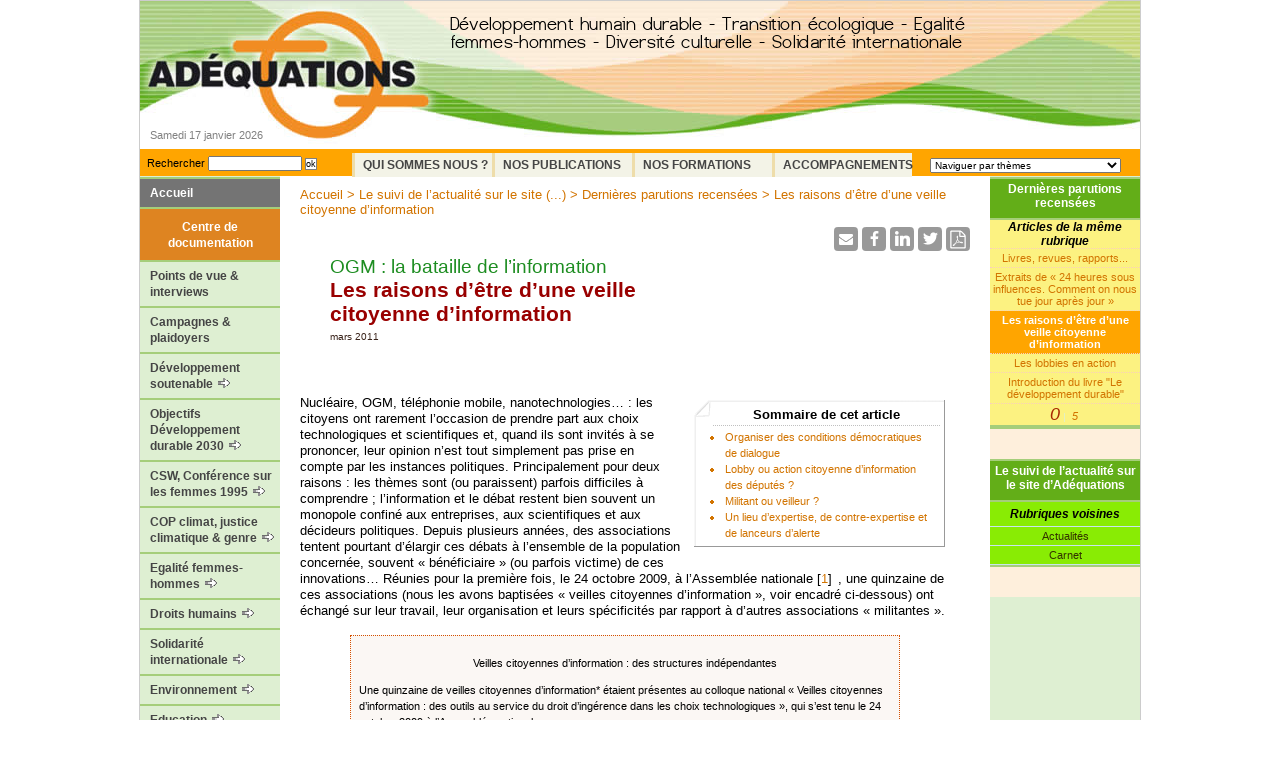

--- FILE ---
content_type: text/html; charset=utf-8
request_url: http://www.adequations.org/spip.php?article1552
body_size: 22680
content:
<!DOCTYPE html PUBLIC "-//W3C//DTD XHTML 1.0 Strict//EN" 
"http://www.w3.org/TR/xhtml1/DTD/xhtml1-strict.dtd">
<html xmlns="http://www.w3.org/1999/xhtml" lang="fr">
<head>
	<title>Les raisons d'être d'une veille citoyenne d'information - Site de l'Association Adéquations</title>
	<meta http-equiv="Content-Type" content="text/html; charset=utf-8" />
<meta name="Description" content="<p>Développement humain durable - Transition écologique - Egalité femmes-hommes - Diversité culturelle - Solidarité internationale</p>" />
<meta name="Keywords" content="Education / enfance / jeunes ,Agriculture élevage pêche ruralité ,Démographie migrations ,Culture interculturalité création ,Droits démocratie gouvernance ,Agir ,Développement coopération ONG ,Economie / commerce / équitable ,Genre / égalité femmes hommes ,Ethique / Psychologie / Paix ,Social Travail Pauvreté Solidarité ,Médecine / santé / alimentation ,Villes / urbanisme / aménagement ,Société civile / actions citoyennes ,Bio / agro / biodiversité / OGM ,Eau mers fleuves océans ,Forêts déforestation ,Energies transports ,Recherche  industries NTIC ,Désertification érosion ,Collectivités décentralisation ,Pollutions ,Huiles et gaz de schiste ,Obsolescence programmée ,Nanoparticules / Nanotechnologies ,Changement climatique / COP21 " />
<link rel="alternate" type="application/rss+xml" title="Syndiquer tout le site" href="spip.php?page=backend" />
<link rel="shortcut icon" href="squelettes/favicon.ico" type="image/x-icon" />
<link rel='stylesheet' href='local/cache-css/3b8904c72bce00b01565b887e8bed105.css?1768441269' type='text/css' />
<!--[if lte IE 7]>
<link rel="stylesheet" href="squelettes/ie.css" type="text/css" media="screen" />
<![endif]-->


<script type="text/javascript">/* <![CDATA[ */
var box_settings = {tt_img:true,sel_g:"#documents_portfolio a[type=\'image/jpeg\'],#documents_portfolio a[type=\'image/png\'],#documents_portfolio a[type=\'image/gif\']",sel_c:".mediabox",trans:"elastic",speed:"200",ssSpeed:"2500",maxW:"90%",maxH:"90%",minW:"400px",minH:"",opa:"0.9",str_ssStart:"Diaporama",str_ssStop:"Arrêter",str_cur:"{current}/{total}",str_prev:"Précédent",str_next:"Suivant",str_close:"Fermer",splash_url:""};
var box_settings_splash_width = "600px";
var box_settings_splash_height = "90%";
var box_settings_iframe = true;
/* ]]> */</script>
<!-- insert_head_css -->



<script type='text/javascript' src='local/cache-js/70dcd6be4768c9fbed23447a9616ca01.js?1768441269'></script>














<!-- insert_head -->
	
	




<!-- Debut CS -->

<!-- Fin CS -->


<!-- Debut CS -->

<!-- Fin CS --></head>

<body>
	<div id="conteneur">
		<a name="top"></a>
		<div id="entete">
			<div class="retour"><a href="http://www.adequations.org" title="Site de l&#039;Association Ad&#233;quations"><img src="squelettes/images/accueil.gif" alt="Site de l&#8217;Association Adéquations" width="297" height="108" /></a></div>
			<div class="descriptif_haut"><img src='local/cache-texte/4aaedaa2f39737b140a69dea392c4936.png?1701614093' width='515' height='41' style='width:515px;height:41px;' alt='D&#233;veloppement humain durable - Transition &#233;cologique - Egalit&#233; femmes-hommes - Diversit&#233; culturelle - Solidarit&#233; internationale' /></div>
			<br class="nettoyeur" />
			<div class="date_jour">Samedi 17 janvier 2026</div>								
		</div>
		<div id="menu-hor">
			<div class="form-recherche"><div class="formulaire_spip formulaire_recherche" id="formulaire_recherche">
<form action="spip.php?page=recherche" method="get"><div>
	<input name="page" value="recherche" type="hidden"
/>
	
	<label for="recherche">Rechercher</label>
	<input type="text" class="formrecherche" size="10" name="recherche" id="recherche" accesskey="4" /><input type="submit" class="okrecherche" value="ok" title="Rechercher" />
</div></form>
</div>
</div>
			<div class="mot-cle-recherche"><form name="mots_cles">
				<select name="mots" size="1" class="deroul" onchange="if (options[selectedIndex].value) { location = options[selectedIndex].value; }">
					<option selected value="&nbsp;">Naviguer par th&egrave;mes</option>
					
					<option value=""></option>
					<option value=""><span style='text-transform: uppercase;'>TYPE D&#8217;INFOS</span></option>
					<option value="spip.php?mot79">&#8226;&nbsp;Tout sur ADEQUATIONS</option>						
					<option value="spip.php?mot103">&#8226;&nbsp;Actualités développement durable</option>						
					<option value="spip.php?mot33">&#8226;&nbsp;Bonnes pratiques</option>						
					<option value="spip.php?mot98">&#8226;&nbsp;Brundtland Notre avenir à tous</option>						
					<option value="spip.php?mot56">&#8226;&nbsp;Campagnes plaidoyers</option>						
					<option value="spip.php?mot160">&#8226;&nbsp;Evénements &amp; webinaires</option>						
					<option value="spip.php?mot57">&#8226;&nbsp;Galeries</option>						
					<option value="spip.php?mot62">&#8226;&nbsp;Livres, essais, manuels</option>						
					<option value="spip.php?mot64">&#8226;&nbsp;Notes explicatives / pédagogiques</option>						
					<option value="spip.php?mot32">&#8226;&nbsp;Points de vue opinions interviews</option>						
					<option value="spip.php?mot101">&#8226;&nbsp;Réglementer le lobbying</option>						
					<option value="spip.php?mot58">&#8226;&nbsp;Ressources documents liens</option>						
					<option value="spip.php?mot59">&#8226;&nbsp;Textes et déclarations officiels</option>						
					
					
					
					
					
					
					
					
					
					
					
					
					
					<option value=""></option>
					<option value=""><span style='text-transform: uppercase;'>THEMES</span></option>
					<option value="spip.php?mot60">&#8226;&nbsp;Agir</option>						
					<option value="spip.php?mot66">&#8226;&nbsp;Agriculture élevage pêche ruralité</option>						
					<option value="spip.php?mot69">&#8226;&nbsp;Bio / agro / biodiversité / OGM</option>						
					<option value="spip.php?mot158">&#8226;&nbsp;Changement climatique / COP21</option>						
					<option value="spip.php?mot78">&#8226;&nbsp;Collectivités décentralisation</option>						
					<option value="spip.php?mot48">&#8226;&nbsp;Culture interculturalité création</option>						
					<option value="spip.php?mot61">&#8226;&nbsp;Démographie migrations</option>						
					<option value="spip.php?mot77">&#8226;&nbsp;Désertification érosion</option>						
					<option value="spip.php?mot49">&#8226;&nbsp;Développement coopération ONG</option>						
					<option value="spip.php?mot50">&#8226;&nbsp;Droits démocratie gouvernance</option>						
					<option value="spip.php?mot71">&#8226;&nbsp;Eau mers fleuves océans</option>						
					<option value="spip.php?mot51">&#8226;&nbsp;Economie / commerce / équitable</option>						
					<option value="spip.php?mot38">&#8226;&nbsp;Education / enfance / jeunes</option>						
					<option value="spip.php?mot73">&#8226;&nbsp;Energies transports</option>						
					<option value="spip.php?mot54">&#8226;&nbsp;Ethique / Psychologie / Paix</option>						
					<option value="spip.php?mot72">&#8226;&nbsp;Forêts déforestation</option>						
					<option value="spip.php?mot53">&#8226;&nbsp;Genre / égalité femmes hommes</option>						
					<option value="spip.php?mot131">&#8226;&nbsp;Huiles et gaz de schiste</option>						
					<option value="spip.php?mot70">&#8226;&nbsp;Médecine / santé / alimentation</option>						
					<option value="spip.php?mot157">&#8226;&nbsp;Nanoparticules / Nanotechnologies</option>						
					<option value="spip.php?mot154">&#8226;&nbsp;Obsolescence programmée</option>						
					<option value="spip.php?mot92">&#8226;&nbsp;Pollutions</option>						
					<option value="spip.php?mot75">&#8226;&nbsp;Recherche  industries NTIC</option>						
					<option value="spip.php?mot55">&#8226;&nbsp;Social Travail Pauvreté Solidarité</option>						
					<option value="spip.php?mot68">&#8226;&nbsp;Société civile / actions citoyennes</option>						
					<option value="spip.php?mot67">&#8226;&nbsp;Villes / urbanisme / aménagement</option>						
					
					
					
					
					
					
					
					
					
					
					
					
					
					
					
					
					
					
					
					
					
					
					
					
					
					
					<option value=""></option>
					<option value=""><span style='text-transform: uppercase;'>ZONES GEOGRAPHIQUES</span></option>
					<option value="spip.php?mot95">&#8226;&nbsp;Europe géographique et UE</option>						
					<option value="spip.php?mot96">&#8226;&nbsp;France</option>						
					<option value="spip.php?mot93">&#8226;&nbsp;Sud / Tiers Monde</option>						
					<option value="spip.php?mot84">&#8226;&nbsp;Afrique nord</option>						
					<option value="spip.php?mot85">&#8226;&nbsp;Afrique sub saharienne</option>						
					<option value="spip.php?mot86">&#8226;&nbsp;Moyen et Proche orient</option>						
					<option value="spip.php?mot90">&#8226;&nbsp;Asie</option>						
					<option value="spip.php?mot97">&#8226;&nbsp;Chine et Inde</option>						
					<option value="spip.php?mot87">&#8226;&nbsp;Amérique du Nord</option>						
					<option value="spip.php?mot88">&#8226;&nbsp;Amérique du Sud</option>						
					<option value="spip.php?mot89">&#8226;&nbsp;Australie</option>						
					
					
					
					
					
					
					
					
					
					
					
				</select>
			</form></div>
			<div class="menu">
				<div id='nav-hor'>
					<ul class="nav">
							<li><a href="spip.php?rubrique1" class="intitule">Qui sommes nous ?</a>
								
							</li><li><a href="spip.php?rubrique13" class="intitule">Nos Publications</a>
								<ul>
									<li><a href="spip.php?rubrique14">Toutes les publications et outils pédagogiques d’Adéquations 2005-2022 </a></li>
									<li><a href="spip.php?rubrique434">Expositions pédagogiques &nbsp;<img src="squelettes/images/left_empty.gif" border=0></a><ul>
									<li><a href="spip.php?rubrique435">Expo L’égalité femmes-hommes dans le travail </a></li>
									<li><a href="spip.php?rubrique439">Expo L’égalité filles-garçons, c’est bon pour les droits de l’enfant. Et le&nbsp;(...) </a></li>
									<li><a href="spip.php?rubrique440">Expo Des albums de jeunesse pour construire l’égalité </a></li>
									<li><a href="spip.php?rubrique441">Expo Transition écologique : enjeux et atouts de l’égalité femmes-hommes </a></li>
									
								</ul></li>
									<li><a href="spip.php?rubrique409">Education non sexiste &nbsp;<img src="squelettes/images/left_empty.gif" border=0></a><ul>
									<li><a href="spip.php?rubrique397">Guide pour la mise en œuvre de la Convention internationale des droits de&nbsp;(...) </a></li>
									<li><a href="spip.php?rubrique437">Documentaire "Des crèches pour l’égalité" </a></li>
									<li><a href="spip.php?rubrique438">Exposition "Des albums de jeunesse pour construire l’égalité" </a></li>
									<li><a href="spip.php?rubrique400">Livret "Littérature de jeunesse non sexiste" </a></li>
									<li><a href="spip.php?rubrique436">L’exposition « L’égalité filles-garçons, c’est bon pour les droits de l’enfant.&nbsp;(...) </a></li>
									<li><a href="spip.php?rubrique399">Boîte à outils « 20 albums de jeunesse pour une éducation non sexiste&nbsp;(...) </a></li>
									
								</ul></li>
									<li><a href="spip.php?rubrique410">Egalité professionnelle &nbsp;<img src="squelettes/images/left_empty.gif" border=0></a><ul>
									<li><a href="spip.php?rubrique411">Brochure Intégrer l’égalité entre les femmes et les hommes dans les pratiques&nbsp;(...) </a></li>
									<li><a href="spip.php?rubrique412">Brochure et mallette pédagogiques Genre, territoires, emploi </a></li>
									
								</ul></li>
									<li><a href="spip.php?rubrique406">Genre &amp; égalité &nbsp;<img src="squelettes/images/left_empty.gif" border=0></a><ul>
									<li><a href="spip.php?rubrique32">Dépliant "Intégrez le genre" </a></li>
									<li><a href="spip.php?rubrique407">Brochure "Genre et développement" </a></li>
									<li><a href="spip.php?rubrique408">Référentiel pour les formatrices et formateurs en Genre et développement </a></li>
									<li><a href="spip.php?rubrique398">Brochure Intégrer l’égalité entre les femmes et les hommes dans les pratiques&nbsp;(...) </a></li>
									<li><a href="spip.php?rubrique401">Brochure et mallette pédagogiques Genre, territoires, emploi </a></li>
									
								</ul></li>
									<li><a href="spip.php?rubrique403">Solidarité internationale &nbsp;<img src="squelettes/images/left_empty.gif" border=0></a><ul>
									<li><a href="spip.php?rubrique404">Mémento de critères du DD appliqués à la coopération internationale </a></li>
									<li><a href="spip.php?rubrique405">Livre "Développement durable et solidarité internationale" </a></li>
									<li><a href="spip.php?rubrique33">Brochure "genre et développement" </a></li>
									<li><a href="spip.php?rubrique396">Référentiel pour les formatrices et formateurs en Genre et développement </a></li>
									
								</ul></li>
									<li><a href="spip.php?rubrique402">Développement durable &nbsp;<img src="squelettes/images/left_empty.gif" border=0></a><ul>
									<li><a href="spip.php?rubrique20">Guide pratique "Intégrez le DD dans votre organisation !" </a></li>
									<li><a href="spip.php?rubrique22">Fiche pratique "Adoptons des comportements durables" </a></li>
									<li><a href="spip.php?rubrique26">Mémento de critères du DD appliqués à la coopération internationale </a></li>
									<li><a href="spip.php?rubrique27">Livre "Développement durable et solidarité internationale" </a></li>
									<li><a href="spip.php?rubrique34">Le "Rapport Brundtland" </a></li>
									
								</ul></li>
									
								</ul>
							</li><li><a href="spip.php?rubrique4" class="intitule">Nos formations</a>
								<ul>
									<li><a href="spip.php?rubrique5">Consulter le catalogue des formations 2022-2023 </a></li>
									
								</ul>
							</li><li><a href="spip.php?rubrique6" class="intitule">Accompagnements</a>
								<ul>
									<li><a href="spip.php?rubrique38">Présentation </a></li>
									<li><a href="spip.php?rubrique91">Elaboration de documents </a></li>
									<li><a href="spip.php?rubrique94">Appui à projets et événements </a></li>
									<li><a href="spip.php?rubrique284">Journalisme &amp; conseil en communication </a></li>
									<li><a href="spip.php?rubrique92">Maquettes/graphisme </a></li>
									<li><a href="spip.php?rubrique245">Diagnostic énergétique </a></li>
									<li><a href="spip.php?rubrique97">Conférences et débats </a></li>
									<li><a href="spip.php?rubrique98">Formations </a></li>
									
								</ul>
							</li>
					</ul>
				</div></div><!-- fin menu horizontal deroulant -->		
		</div>
		<div id="gauche">
			<div id="nav-ver">
	
	<ul class="nav">
		<li><a href="http://www.adequations.org" alt='Retour au sommaire' title='Retour au sommaire' class="btn-accueil">Accueil</a></li>
		<li class="centre-doc">Centre de documentation</li>
		
			<li class="menugauche54">
				<a class='lien' href="spip.php?rubrique54">Points de vue &amp; interviews </a>
				
			</li>
		
			<li class="menugauche143">
				<a class='lien' href="spip.php?rubrique143">Campagnes &amp; plaidoyers</a>
				
			</li>
		
			<li class="menugauche3">
				<a class='lien' href="spip.php?rubrique3">Développement soutenable&nbsp;<img src="squelettes/images/left_empty.gif" border=0></a>
				
				<ul>
					
						<li>
							<a href="spip.php?rubrique338">Pour un monde durable</a>
							
						</li>
					
						<li>
							<a href="spip.php?rubrique150">Introduction au développement soutenable</a>
							
						</li>
					
						<li>
							<a href="spip.php?rubrique151">Notions du développement soutenable</a>
							
						</li>
					
						<li>
							<a href="spip.php?rubrique104">Textes historiques</a>
							
						</li>
					
						<li>
							<a href="spip.php?rubrique103">Schémas du développement durable</a>
							
						</li>
					
						<li>
							<a href="spip.php?rubrique146">Politiques de transition écologique en France&nbsp;<img src="squelettes/images/left_empty.gif" border=0></a>
							
				<ul>
					
						<li>
							<a href="spip.php?rubrique428">Mise en oeuvre des Objectifs de développement durable (ODD)</a>
							
						</li>
					
						<li>
							<a href="spip.php?rubrique380">Stratégie nationale de transition écologique vers un développement durable</a>
							
						</li>
					
						<li>
							<a href="spip.php?rubrique424">Stratégie nationale de lutte contre la déforestation</a>
							
						</li>
					
						<li>
							<a href="spip.php?rubrique116">Chronique d&#8217;Adéquations sur la transition écologique</a>
							
						</li>
					
						<li>
							<a href="spip.php?rubrique112">Les conférences environnementales&nbsp;<img src="squelettes/images/left_empty.gif" border=0></a>
							
				<ul>
					
						<li>
							<a href="spip.php?rubrique417">Quatrième conférence environnementale</a>
							
						</li>
					
						<li>
							<a href="spip.php?rubrique383">Troisième Conférence environnementale</a>
							
						</li>
					
						<li>
							<a href="spip.php?rubrique341">Seconde conférence environnementale, 20 et 21 septembre 2013</a>
							
						</li>
					
						<li>
							<a href="spip.php?rubrique120">Le processus de la Conférence environnementale</a>
							
						</li>
					
						<li>
							<a href="spip.php?rubrique298">Transition écologique&nbsp;: lettres de cadrage 2013 par ministère</a>
							
						</li>
					
				</ul>
				
						</li>
					
						<li>
							<a href="spip.php?rubrique373">Archives Le Grenelle de l&#8217;environnement&nbsp;<img src="squelettes/images/left_empty.gif" border=0></a>
							
				<ul>
					
						<li>
							<a href="spip.php?rubrique336">Les documents essentiels du Grenelle</a>
							
						</li>
					
						<li>
							<a href="spip.php?rubrique295">La "Chronique du Grenelle" mensuelle d&#8217;Adéquations</a>
							
						</li>
					
						<li>
							<a href="spip.php?rubrique231">Archives du Grenelle&nbsp;<img src="squelettes/images/left_empty.gif" border=0></a>
							
				<ul>
					
						<li>
							<a href="spip.php?rubrique212">Grenelle de l&#8217;insertion</a>
							
						</li>
					
						<li>
							<a href="spip.php?rubrique222">Grenelle des ondes, santé environnementale et téléphonie mobile</a>
							
						</li>
					
						<li>
							<a href="spip.php?rubrique294">Vote de la loi Grenelle 1 à l&#8217;Assemblée, juin 2009&nbsp;: réactions et positions d&#8217;acteurs</a>
							
						</li>
					
						<li>
							<a href="spip.php?rubrique296">Grenelle, étapes et documents 2007 - 2008</a>
							
						</li>
					
						<li>
							<a href="spip.php?rubrique330">Autres achives</a>
							
						</li>
					
				</ul>
				
						</li>
					
						<li>
							<a href="spip.php?rubrique309">Le "Contre Grenelle"</a>
							
						</li>
					
				</ul>
				
						</li>
					
				</ul>
				
						</li>
					
						<li>
							<a href="spip.php?rubrique79">Diversités culturelles</a>
							
						</li>
					
						<li>
							<a href="spip.php?rubrique192">Acteurs du DD&nbsp;<img src="squelettes/images/left_empty.gif" border=0></a>
							
				<ul>
					
						<li>
							<a href="spip.php?rubrique195">Introduction</a>
							
						</li>
					
						<li>
							<a href="spip.php?rubrique193">Nations unies</a>
							
						</li>
					
						<li>
							<a href="spip.php?rubrique194">Union européenne</a>
							
						</li>
					
						<li>
							<a href="spip.php?rubrique197">France</a>
							
						</li>
					
						<li>
							<a href="spip.php?rubrique198">Collectivités territoriales</a>
							
						</li>
					
						<li>
							<a href="spip.php?rubrique199">Associations, ONG</a>
							
						</li>
					
						<li>
							<a href="spip.php?rubrique200">Salarié-es &amp; syndicats</a>
							
						</li>
					
						<li>
							<a href="spip.php?rubrique201">Entreprises &amp; industries</a>
							
						</li>
					
						<li>
							<a href="spip.php?rubrique202">Communautés scientifiques</a>
							
						</li>
					
						<li>
							<a href="spip.php?rubrique203">Enfants &amp; jeunes</a>
							
						</li>
					
						<li>
							<a href="spip.php?rubrique204">Femmes</a>
							
						</li>
					
						<li>
							<a href="spip.php?rubrique205">Paysan-nes</a>
							
						</li>
					
						<li>
							<a href="spip.php?rubrique206">Peuples autochtones</a>
							
						</li>
					
				</ul>
				
						</li>
					
						<li>
							<a href="spip.php?rubrique83">Bonnes pratiques</a>
							
						</li>
					
						<li>
							<a href="spip.php?rubrique84">Propositions pour le DD</a>
							
						</li>
					
						<li>
							<a href="spip.php?rubrique16">Nos publications</a>
							
						</li>
					
						<li>
							<a href="spip.php?rubrique86">Ressources documentaires</a>
							
						</li>
					
				</ul>
				
			</li>
		
			<li class="menugauche122">
				<a class='lien' href="spip.php?rubrique122">Objectifs Développement durable 2030&nbsp;<img src="squelettes/images/left_empty.gif" border=0></a>
				
				<ul>
					
						<li>
							<a href="spip.php?rubrique117">Objectifs de développement durable 2030 (ODD)</a>
							
						</li>
					
						<li>
							<a href="spip.php?rubrique378">L&#8217;égalité femmes-hommes dans les ODD&nbsp;<img src="squelettes/images/left_empty.gif" border=0></a>
							
				<ul>
					
						<li>
							<a href="spip.php?rubrique367">Contexte, positions internationales des femmes</a>
							
						</li>
					
						<li>
							<a href="spip.php?rubrique113">Groupe Majeur Femmes (Women&#8217;s Major Group)</a>
							
						</li>
					
						<li>
							<a href="spip.php?rubrique452">Archives. Groupe genre &amp; développement soutenable</a>
							
						</li>
					
				</ul>
				
						</li>
					
						<li>
							<a href="spip.php?rubrique21">Conférence Rio + 20, 2012&nbsp;<img src="squelettes/images/left_empty.gif" border=0></a>
							
				<ul>
					
						<li>
							<a href="spip.php?rubrique107">Le processus Rio + 20</a>
							
						</li>
					
						<li>
							<a href="spip.php?rubrique289">Rio + 20&nbsp;: mobilisations sociétés civiles</a>
							
						</li>
					
				</ul>
				
						</li>
					
				</ul>
				
			</li>
		
			<li class="menugauche429">
				<a class='lien' href="spip.php?rubrique429">CSW, Conférence sur les femmes 1995&nbsp;<img src="squelettes/images/left_empty.gif" border=0></a>
				
				<ul>
					
						<li>
							<a href="spip.php?rubrique430">Commission sur le statut des femmes, Conférences ONU</a>
							
						</li>
					
						<li>
							<a href="spip.php?rubrique433">Forum Génération Egalité</a>
							
						</li>
					
						<li>
							<a href="spip.php?rubrique250">12 objectifs adoptés en 1995</a>
							
						</li>
					
				</ul>
				
			</li>
		
			<li class="menugauche459">
				<a class='lien' href="spip.php?rubrique459">COP climat, justice climatique &amp; genre&nbsp;<img src="squelettes/images/left_empty.gif" border=0></a>
				
				<ul>
					
						<li>
							<a href="spip.php?rubrique384">Conférences &amp; plaidoyers climat, biodiversité</a>
							
						</li>
					
						<li>
							<a href="spip.php?rubrique460">Documentation genre climat environnement</a>
							
						</li>
					
				</ul>
				
			</li>
		
			<li class="menugauche220">
				<a class='lien' href="spip.php?rubrique220">Egalité femmes-hommes&nbsp;<img src="squelettes/images/left_empty.gif" border=0></a>
				
				<ul>
					
						<li>
							<a href="spip.php?rubrique313">Projets et réalisations d&#8217;Adéquations en matière de genre et d&#8217;égalité</a>
							
						</li>
					
						<li>
							<a href="spip.php?rubrique177">Egalité et enjeux de genre</a>
							
						</li>
					
						<li>
							<a href="spip.php?rubrique240">Politiques d&#8217;égalité en France</a>
							
						</li>
					
						<li>
							<a href="spip.php?rubrique274">Egalité professionnelle</a>
							
						</li>
					
						<li>
							<a href="spip.php?rubrique369">Femmes, genre et développement durable</a>
							
						</li>
					
						<li>
							<a href="spip.php?rubrique354">Genre &amp; Droits économiques sociaux et culturels&nbsp;<img src="squelettes/images/left_empty.gif" border=0></a>
							
				<ul>
					
						<li>
							<a href="spip.php?rubrique393">Rapport de la plateforme française pour les DESC, 2015. Extrait concernant la situation des femmes</a>
							
						</li>
					
						<li>
							<a href="spip.php?rubrique355">Textes officiels, conventions internationales</a>
							
						</li>
					
						<li>
							<a href="spip.php?rubrique356">Analyses, actrices et acteurs, outils de plaidoyer</a>
							
						</li>
					
				</ul>
				
						</li>
					
						<li>
							<a href="spip.php?rubrique312">Genre, économie, développement</a>
							
						</li>
					
						<li>
							<a href="spip.php?rubrique368">Budgétisation <br> sensible au genre&nbsp;<img src="squelettes/images/left_empty.gif" border=0></a>
							
				<ul>
					
						<li>
							<a href="spip.php?rubrique135">Introduction à la budgétisation sensible au genre</a>
							
						</li>
					
						<li>
							<a href="spip.php?rubrique370">La budgétisation sensible au genre en France</a>
							
						</li>
					
						<li>
							<a href="spip.php?rubrique137">Outils pratiques et études sur la budgétisation sensible au genre</a>
							
						</li>
					
						<li>
							<a href="spip.php?rubrique237">Budgétisation sensible au genre et coopération au développement</a>
							
						</li>
					
				</ul>
				
						</li>
					
						<li>
							<a href="spip.php?rubrique283">Violences contre les femmes</a>
							
						</li>
					
						<li>
							<a href="spip.php?rubrique275">Femmes, paix et sécurité</a>
							
						</li>
					
						<li>
							<a href="spip.php?rubrique249">CEDEF</a>
							
						</li>
					
						<li>
							<a href="spip.php?rubrique377">Conférence du Caire, 1994</a>
							
						</li>
					
						<li>
							<a href="spip.php?rubrique285">Textes européens</a>
							
						</li>
					
						<li>
							<a href="spip.php?rubrique179">Agir pour l&#8217;égalité et le genre</a>
							
						</li>
					
				</ul>
				
			</li>
		
			<li class="menugauche77">
				<a class='lien' href="spip.php?rubrique77">Droits humains&nbsp;<img src="squelettes/images/left_empty.gif" border=0></a>
				
				<ul>
					
						<li>
							<a href="spip.php?rubrique165">Actualités droits humains</a>
							
						</li>
					
						<li>
							<a href="spip.php?rubrique278">Déclaration universelle des droits de l&#8217;Homme</a>
							
						</li>
					
						<li>
							<a href="spip.php?rubrique166">Droits civils et politiques</a>
							
						</li>
					
						<li>
							<a href="spip.php?rubrique255">Droits économiques sociaux et culturels (DESC)&nbsp;<img src="squelettes/images/left_empty.gif" border=0></a>
							
				<ul>
					
						<li>
							<a href="spip.php?rubrique342">Introduction aux DESC, textes fondamentaux et textes liés</a>
							
						</li>
					
						<li>
							<a href="spip.php?rubrique299">La Plate-forme française pour les DESC, points de vues et actions</a>
							
						</li>
					
				</ul>
				
						</li>
					
						<li>
							<a href="spip.php?rubrique425">Déclaration des Nations unies sur les Défenseurs des droits humains, 1999</a>
							
						</li>
					
						<li>
							<a href="spip.php?rubrique376">Conférence mondiale sur les droits humains 1993</a>
							
						</li>
					
						<li>
							<a href="spip.php?rubrique442">Reconnaissance des droits environnementaux</a>
							
						</li>
					
						<li>
							<a href="spip.php?rubrique279">Charte européenne des droits fondamentaux</a>
							
						</li>
					
						<li>
							<a href="spip.php?rubrique171">Santé</a>
							
						</li>
					
						<li>
							<a href="spip.php?rubrique168">Paix &amp; conflits</a>
							
						</li>
					
				</ul>
				
			</li>
		
			<li class="menugauche292">
				<a class='lien' href="spip.php?rubrique292">Solidarité internationale&nbsp;<img src="squelettes/images/left_empty.gif" border=0></a>
				
				<ul>
					
						<li>
							<a href="spip.php?rubrique321">Actualités solidarité internationale</a>
							
						</li>
					
						<li>
							<a href="spip.php?rubrique169">Pauvreté, inégalités</a>
							
						</li>
					
						<li>
							<a href="spip.php?rubrique293">Coopération au développement</a>
							
						</li>
					
						<li>
							<a href="spip.php?rubrique228">Archives / OMD entre 2000 et 2015</a>
							
						</li>
					
				</ul>
				
			</li>
		
			<li class="menugauche76">
				<a class='lien' href="spip.php?rubrique76">Environnement&nbsp;<img src="squelettes/images/left_empty.gif" border=0></a>
				
				<ul>
					
						<li>
							<a href="spip.php?rubrique256">Actualités environnement</a>
							
						</li>
					
						<li>
							<a href="spip.php?rubrique158">Changement climatique</a>
							
						</li>
					
						<li>
							<a href="spip.php?rubrique159">Forêts &amp; déforestation</a>
							
						</li>
					
						<li>
							<a href="spip.php?rubrique160">Ecosystèmes Biodiversité</a>
							
						</li>
					
						<li>
							<a href="spip.php?rubrique161">Désertification</a>
							
						</li>
					
						<li>
							<a href="spip.php?rubrique162">Eau</a>
							
						</li>
					
						<li>
							<a href="spip.php?rubrique163">Energie</a>
							
						</li>
					
						<li>
							<a href="spip.php?rubrique372">La question nucléaire</a>
							
						</li>
					
						<li>
							<a href="spip.php?rubrique164">Océans &amp; littoraux</a>
							
						</li>
					
				</ul>
				
			</li>
		
			<li class="menugauche75">
				<a class='lien' href="spip.php?rubrique75">Education&nbsp;<img src="squelettes/images/left_empty.gif" border=0></a>
				
				<ul>
					
						<li>
							<a href="spip.php?rubrique152">Textes introductifs</a>
							
						</li>
					
						<li>
							<a href="spip.php?rubrique365">Education non sexiste</a>
							
						</li>
					
						<li>
							<a href="spip.php?rubrique153">Education à l&#8217;environnement et au développement durable</a>
							
						</li>
					
						<li>
							<a href="spip.php?rubrique154">Education à la solidarité internationale</a>
							
						</li>
					
						<li>
							<a href="spip.php?rubrique156">Education à la paix et à la non-violence</a>
							
						</li>
					
						<li>
							<a href="spip.php?rubrique170">Droit à l&#8217;éducation</a>
							
						</li>
					
						<li>
							<a href="spip.php?rubrique276">Education aux droits humains</a>
							
						</li>
					
				</ul>
				
			</li>
		
			<li class="menugauche81">
				<a class='lien' href="spip.php?rubrique81">Agricultures &amp; alimentations&nbsp;<img src="squelettes/images/left_empty.gif" border=0></a>
				
				<ul>
					
						<li>
							<a href="spip.php?rubrique320">Actualités agricultures &amp; alimentations</a>
							
						</li>
					
						<li>
							<a href="spip.php?rubrique182">Textes introductifs</a>
							
						</li>
					
						<li>
							<a href="spip.php?rubrique183">Agriculture durable</a>
							
						</li>
					
						<li>
							<a href="spip.php?rubrique184">Alimentation durable</a>
							
						</li>
					
						<li>
							<a href="spip.php?rubrique260">La Politique agricole commune</a>
							
						</li>
					
						<li>
							<a href="spip.php?rubrique259">Initiatives pour l&#8217;agriculture et l&#8217;alimentation durables</a>
							
						</li>
					
						<li>
							<a href="spip.php?rubrique229">Collectif français contre l&#8217;irradiation des aliments</a>
							
						</li>
					
				</ul>
				
			</li>
		
			<li class="menugauche82">
				<a class='lien' href="spip.php?rubrique82">Villes, migrations,  Populations&nbsp;<img src="squelettes/images/left_empty.gif" border=0></a>
				
				<ul>
					
						<li>
							<a href="spip.php?rubrique323">Actualités villes, migrations, démographie</a>
							
						</li>
					
						<li>
							<a href="spip.php?rubrique273">Questions urbaines</a>
							
						</li>
					
						<li>
							<a href="spip.php?rubrique238">Démographie</a>
							
						</li>
					
						<li>
							<a href="spip.php?rubrique25">Migrations</a>
							
						</li>
					
				</ul>
				
			</li>
		
			<li class="menugauche78">
				<a class='lien' href="spip.php?rubrique78">Economie&nbsp;<img src="squelettes/images/left_empty.gif" border=0></a>
				
				<ul>
					
						<li>
							<a href="spip.php?rubrique175">Actualités économie</a>
							
						</li>
					
						<li>
							<a href="spip.php?rubrique173">Production - consommation</a>
							
						</li>
					
						<li>
							<a href="spip.php?rubrique172">Economie durable</a>
							
						</li>
					
						<li>
							<a href="spip.php?rubrique174">Commerce équitable</a>
							
						</li>
					
						<li>
							<a href="spip.php?rubrique61">Economie sociale et solidaire</a>
							
						</li>
					
						<li>
							<a href="spip.php?rubrique346">Responsabilité sociale des entreprises (RSE)</a>
							
						</li>
					
				</ul>
				
			</li>
		
			<li class="menugauche63">
				<a class='lien' href="spip.php?rubrique63">Droit au travail</a>
				
			</li>
		
			<li class="menugauche232">
				<a class='lien' href="spip.php?rubrique232">Mouvements sociaux, FSM&nbsp;<img src="squelettes/images/left_empty.gif" border=0></a>
				
				<ul>
					
						<li>
							<a href="spip.php?rubrique389">FSM&nbsp;: événements, principes, déclarations</a>
							
						</li>
					
						<li>
							<a href="spip.php?rubrique388">Forum social mondial et féminismes</a>
							
						</li>
					
				</ul>
				
			</li>
		
			<li class="menugauche456">
				<a class='lien' href="spip.php?rubrique456">Droits de la nature et des animaux</a>
				
			</li>
		
			<li class="menugauche333">
				<a class='lien' href="spip.php?rubrique333">Décroissance&nbsp;<img src="squelettes/images/left_empty.gif" border=0></a>
				
				<ul>
					
						<li>
							<a href="spip.php?rubrique85">Décroissance, introduction</a>
							
						</li>
					
						<li>
							<a href="spip.php?rubrique244">Réguler la publicité&nbsp;?</a>
							
						</li>
					
				</ul>
				
			</li>
		
	</ul>
	</B_smenuspipir>
</div>
<br class="nettoyeur" />

<div class="intranet"><h1>Intranet</h1>
<div class='formulaire_spip formulaire_login'>
	
	
	

	

	 
	<form id='formulaire_login' method='post' action='/spip.php?article1552'>
	
	<div><input name="id_article" value="1552" type="hidden"
/><input name="page" value="article" type="hidden"
/><input name='formulaire_action' type='hidden'
		value='login' /><input name='formulaire_action_args' type='hidden'
		value='OYOK6X+LKyfJDISzFTiANBIO2selbM/vxZjJP4AMryDhWIxmcMMXqGyvieUdRYoprtsGq3TavYTQNgBJPCcXSxX7llO2sWLEqbdCAStyp9WVDIJHGtHdhi38+EA9Nw==' /><input name='formulaire_action_sign' type='hidden'
		value='' /></div>
	<fieldset>
		<legend>Identifiants personnels</legend>
		<div class="editer-groupe">
			<div class="editer editer_login obligatoire">
				<label for="var_login">Login ou adresse email :</label><input type='text' class='text ' name='var_login' id='var_login' value="" size='40' autocapitalize="off" autocorrect="off" />
			</div>
			<div class="editer editer_password obligatoire">
				<label for="password">Mot de passe :</label><input type='password' class='text password' name='password' id='password' value="" size='40' autocapitalize="off" autocorrect="off" />
				<p class='details'><a href="spip.php?page=spip_pass&amp;lang=fr" id='spip_pass'>mot de passe oublié ?</a></p>
			</div>
			 
			<div class="editer editer_session"><div class='choix'>
				<input type="checkbox" class="checkbox" name="session_remember" id="session_remember" value="oui"  onchange="jQuery(this).addClass('modifie');" />
				<label class='nofx' for="session_remember">Rester identifié quelques jours</label>
			</div></div>
		</div>
	</fieldset>
	<p class="boutons"><input type="submit" class="submit" value="Valider" /></p>
	</form>
	
	
	
</div>
<script type="text/javascript" src="prive/javascript/md5.js"></script><script type="text/javascript" src="prive/javascript/login-sha-min.js"></script><script type="text/javascript">/*<![CDATA[*/var login_info={'alea_actuel':'1745df6e654b1fb66d95977f.5ef0a816','alea_futur':'8b8d5e79aa56ef13f68ee323.e7580870','login':'','page_auteur': 'spip.php?page=informer_auteur','informe_auteur_en_cours':false,'attente_informe':0,'compat_md5':true};jQuery(function(){
	jQuery('#password').after("<em id='pass_securise'><img src='prive/themes/spip/images/cadenas-16.png' width='16' height='16' alt='Login s&#233;curis&#233;' title='Login s&#233;curis&#233;' \/><\/em>");
	affiche_login_secure();
	jQuery('#var_login').change(actualise_auteur);
	jQuery('form#formulaire_login').submit(login_submit);
});/*]]>*/</script></div>		</div>
		<div id="droite">			
			<div class="coldr-article">
				
					
					<div class="coldr-mmrub">
						
						<a href="spip.php?rubrique264" class="coldr-rub-titre" title="Derni&#232;res parutions recens&#233;es">Dernières parutions recensées</a>
						<span class="explication articles-meme-rubrique">Articles de la même rubrique</span>
						
							<a href="spip.php?article737" class="coldr-rub-article " title="Livres, revues, rapports...">Livres, revues, rapports...</a>
						
							<a href="spip.php?article2025" class="coldr-rub-article " title="Extraits de &#171; 24 heures sous influences. Comment on nous tue jour apr&#232;s jour &#187;">Extraits de &#171;&nbsp;24 heures sous influences. Comment on nous tue jour après jour&nbsp;&#187;</a>
						
							<a href="spip.php?article1552" class="coldr-rub-article on" title="Les raisons d&#039;&#234;tre d&#039;une veille citoyenne d&#039;information">Les raisons d&#8217;être d&#8217;une veille citoyenne d&#8217;information</a>
						
							<a href="spip.php?article1277" class="coldr-rub-article " title="Les lobbies en action">Les lobbies en action</a>
						
							<a href="spip.php?article1510" class="coldr-rub-article " title="Introduction du livre &#034;Le d&#233;veloppement durable&#034;">Introduction du livre "Le développement durable"</a>
						
						<div class="coldr-pagination"><span
	class="pages"><strong class='on'>0</strong><span
		class='sep'> | </span
		><a href='spip.php?article1552&amp;debut_mmrub=5#pagination_mmrub' class='lien_pagination' rel='nofollow'>5</a></span></div>
						
					</div>
					
									

				
					
					<div class="coldr-rubvoisines">
						<a href="spip.php?rubrique262" class="coldr-rub-titre" title="Le suivi de l&#039;actualit&#233; sur le site d&#039;Ad&#233;quations">Le suivi de l&#8217;actualité sur le site d&#8217;Adéquations</a>
						<span class="explication">Rubriques voisines</span>
						
							<a href="spip.php?rubrique327" class="coldr-ssrub-titre" title="Actualit&#233;s">Actualités</a>
						
							<a href="spip.php?rubrique263" class="coldr-ssrub-titre" title="Carnet">Carnet</a>
						
					</div>
					
				
			</div>
		</div>
		  
		<div id="centre">
			<div id="contenu">
				<table cellpadding="0" cellspacing="0" border="0"><tr><td><p class="ariane"><a href="http://www.adequations.org/">Accueil</a> &gt; <a href="spip.php?rubrique262">Le suivi de l’actualité sur le site&nbsp;(...)</a> &gt; <a href="spip.php?rubrique264">Dernières parutions recensées</a> &gt; Les raisons d’être d’une veille citoyenne d’information</p></td></tr></table>
				<div class="contenu-bouton-controle">
					<div class="boutonstextepdf"><a title="Enregistrer au format PDF" href="spip.php?page=spipdf&amp;spipdf=spipdf_article&amp;id_article=1552&amp;nom_fichier=article_1552"><img src='squelettes/images/pdf.png' alt='' width='24' height='24' /></a></div>
					<div id="contenu-controle"><div class="lesboutons"></div>
						<table cellpadding="0" cellspacing="0" border="0" width="100%"><tr><br />
							<td width="30" valign="top"></td>
                            <td valign="top"><div class="cartouche">
							<div class="cartouche-titraille">
								<!-- debut_surligneconditionnel -->
								<p class="surtitre">OGM&nbsp;: la bataille de l&#8217;information</p>
								<h1 class="titre">Les raisons d&#8217;être d&#8217;une veille citoyenne d&#8217;information</h1>
								
								<p><small>mars 2011</small></p>
								<!-- finde_surligneconditionnel-->
								
							</div></td>
                            <td align="center" width="250" valign="top"></td>
						</tr></table><br class="nettoyeur-right" />
												
						<!-- debut_surligneconditionnel -->
						<div class="texte"><div class="cs_sommaire cs_sommaire_avec_fond" id="outil_sommaire">
	<div class="cs_sommaire_inner">
		<div class="cs_sommaire_titre_avec_fond">&nbsp; Sommaire de cet article &nbsp;</div>
		<div class="cs_sommaire_corps">
		<ul>
			
<li><a title="Organiser des conditions d&#233;mocratiques de dialogue" href="/spip.php?article1552#outil_sommaire_0">Organiser des conditions démocratiques de dialogue</a></li>
<li><a title="Lobby ou action citoyenne d&#039;information des d&#233;put&#233;s ?" href="/spip.php?article1552#outil_sommaire_1">Lobby ou action citoyenne d’information des députés&nbsp;?</a></li>
<li><a title="Militant ou veilleur ?" href="/spip.php?article1552#outil_sommaire_2">Militant ou veilleur&nbsp;?</a></li>
<li><a title="Un lieu d&#039;expertise, de contre-expertise et de lanceurs d&#039;alerte" href="/spip.php?article1552#outil_sommaire_3">Un lieu d’expertise, de contre-expertise et de lanceurs d’alerte</a></li>
		</ul>
		</div>
	</div>
</div><p>Nucléaire, OGM, téléphonie mobile, nanotechnologies…&nbsp;: les
citoyens ont rarement l’occasion de prendre part aux choix technologiques
et scientifiques et, quand ils sont invités à se prononcer,
leur opinion n’est tout simplement pas prise en compte par les
instances politiques. Principalement pour deux raisons&nbsp;: les thèmes
sont (ou paraissent) parfois difficiles à comprendre&nbsp;; l’information
et le débat restent bien souvent un monopole confiné aux entreprises,
aux scientifiques et aux décideurs politiques. Depuis plusieurs
années, des associations tentent pourtant d’élargir ces débats à
l’ensemble de la population concernée, souvent &#171;&nbsp;bénéficiaire&nbsp;&#187;
(ou parfois victime) de ces innovations… Réunies pour la première
fois, le 24 octobre 2009, à l’Assemblée nationale<span class="spip_note_ref">&nbsp;[<a href='#nb1' class='spip_note' rel='appendix' title='Colloque « Veilles citoyennes d’information : des outils au service du droit&nbsp;(...)' id='nh1'>1</a>]</span>, une quinzaine
de ces associations (nous les avons baptisées &#171;&nbsp;veilles
citoyennes d’information&nbsp;&#187;, voir encadré ci-dessous) ont échangé
sur leur travail, leur organisation et leurs spécificités par rapport
à d’autres associations &#171;&nbsp;militantes&nbsp;&#187;.</p>
<div class="texteencadre-spip spip"> <div class="spip spip-block-center" style="text-align:center;">Veilles citoyennes d’information&nbsp;: des structures indépendantes</div>
<p>Une quinzaine de veilles citoyennes d’information* étaient présentes
au colloque national &#171;&nbsp;Veilles citoyennes d’information&nbsp;: des
outils au service du droit d’ingérence dans les choix technologiques&nbsp;&#187;,
qui s’est tenu le 24 octobre 2009 à l’Assemblée nationale.<br class='manualbr' />Leur objectif&nbsp;: démocratiser les choix scientifiques et techniques en
informant, en alertant, en mobilisant. Elles sont toutes sous statut
associatif loi 1901 (sauf une, atypique, constituée uniquement via un
site web géré par une seule personne bénévole). Créées pour les trois
quarts d’entre elles dans les dix dernières années (50% ont moins
de cinq ans), quatre arborent fièrement dans leur sigle le &#171;&nbsp;double
i&nbsp;&#187;, pour &#171;&nbsp;informations indépendantes&nbsp;&#187;, l’une des caractéristiques
d’une veille citoyenne d’information (c’est la Criirad qui, dès 1986,
a adopté cette portion d’acronyme). Elles ont entre zéro et quatorze
salariés (mais la moitié d’entre elles en ont moins de trois), pour
des budgets annuels variant de zéro (bénévolat total) à un million
d’euros (la moitié a cependant un budget inférieur à 100000 euros).
Les fonds proviennent soit uniquement des membres, soit d’un mix
entre les adhésions, les ventes, les fondations et les fonds publics
(nationaux ou des collectivités territoriales), dont parfois, mais rarement,
l’Union européenne.<br class='manualbr' />* <i>On trouvera une brève présentation de ces structures en troisième partie</i>.</p>
</div>
<p>Cette partie tente de dresser les contours d’une veille citoyenne
d’information et d’en détailler les principales étapes de création
afin de pouvoir en esquisser une définition dans la troisième partie.
Pas plus que dans les autres parties du livre, il ne s’agit de recettes
à appliquer&nbsp;: ce sont plutôt des témoignages dont on pourra utilement
s’inspirer pour monter d’autres veilles thématiques.</p>
<h3 class="spip" id="outil_sommaire_0"><a title="Sommaire de cet article" href="/spip.php?article1552#outil_sommaire" class="sommaire_ancre">&nbsp;</a>Organiser des conditions démocratiques de dialogue</h3>
<p>On a vu que la genèse d’Inf’OGM repose à la fois sur une prise
de conscience d’un potentiel danger environnemental et sanitaire
des plantes transgéniques et sur le constat de l’existence de la mainmise des entreprises agrochimiques et semencières sur
l’agriculture et le vivant, d’où un manque criant d’information et
de participation de la population. Plus généralement, le fil rouge
des thématiques suivies par les veilles d’information est souvent
la santé, prise au sens large (santé des hommes et santé de l’environnement,
qui sont intimement liées), mais aussi, pour toutes
ces veilles, une &#171;&nbsp;certaine conception de la société et de la démocratie
&nbsp;&#187;. Elles diffusent donc des informations qui cherchent souvent
à sortir du cadre classique (les &#171;&nbsp;paradigmes dominants&nbsp;&#187;)
pour aller vers un autre modèle de société, plus convivial, plus
humain, dans lequel chacun peut exprimer son opinion avant que
les décisions technico-scientifiques ne soient prises. Il est clair
qu’une veille citoyenne d’information n’est jamais neutre, elle
vise à préparer les acteurs au débat en construisant une information
pluraliste, argumentée, qui éclaire la controverse et les stratégies
de ces acteurs.</p>
<p>Mais informer consiste aussi à souligner que, parfois, certaines
&#171;&nbsp;technologies&nbsp;&#187; mises sur le marché ne sont tout simplement pas
évaluables, soit par manque d’outils, soit de façon conceptuelle.
Tenter par exemple de démontrer la qualité des aliments biologiques
ou issus de l’agriculture biodynamique en se reposant seulement
sur les outils classiques des analyses biochimiques est souvent voué
à l’échec<span class="spip_note_ref">&nbsp;[<a href='#nb2' class='spip_note' rel='appendix' title='Sur ce sujet de la qualité globale des aliments, on pourra se référer aux&nbsp;(...)' id='nh2'>2</a>]</span>. De même que démontrer que l’introduction d’un gène
dans une plante n’altère pas à terme l’intégrité de cette plante ni
des organismes avec lesquels elle est en interaction, ou encore de
l’écosystème qui l’abrite, n’est pas une entreprise évidente, à supposer
qu’elle soit réalisable…</p>
<p>Informer, mais aussi débattre, entre autres, avec les scientifiques.
Au moment même de la création d’Inf’OGM, certains
de ses protagonistes répondaient à une lettre ouverte des scientifiques dans le quotidien <i>Libération</i> du 25 juin 1999<span class="spip_note_ref">&nbsp;[<a href='#nb3' class='spip_note' rel='appendix' title='Entre juin et septembre 1999, quatre tribunes sur les OGM ont été publiées&nbsp;(...)' id='nh3'>3</a>]</span>. Un
&#171;&nbsp;dialogue informel&nbsp;&#187; s’est alors mis en place entre la liste électronique
de discussion &#171;&nbsp;Transgénèse&nbsp;&#187; des chercheurs (Inra, Cirad,
CNRS…) et la liste du collectif Internet des citoyens<span class="spip_note_ref">&nbsp;[<a href='#nb4' class='spip_note' rel='appendix' title='Voir également en partie I « La participation à des débats, physiques ou par&nbsp;(...)' id='nh4'>4</a>]</span>. Inf’OGM
écrivait alors, dans le &#171;&nbsp;Point de vue&nbsp;&#187; du n&#176;&nbsp;5 de son journal&nbsp;:</p>
<p>Dure gageure&nbsp;! Dans les deux &#171;&nbsp;camps&nbsp;&#187;, en effet, des voix se sont élevées
pour critiquer ces échanges. En caricaturant, pour certains
chercheurs, les citoyens sont au mieux des naïfs, obscurantistes et
irrationnels, au pire des conspirateurs au service d’autres intérêts&nbsp;;
pour certains citoyens, les chercheurs sont au mieux grisés et aveuglés
par leurs jouets, au pire, manipulés ou au service des multinationales.
Dans ces conditions, pourquoi tant insister sur ce dialogue&nbsp;?
J’y vois pour ma part trois raisons&nbsp;: tout d’abord, une information
mutuelle, d’un côté sur le sujet des recherches, de l’autre sur les raisons
des positions critiques des citoyens&nbsp;; ensuite, l’espoir de rallier
certains chercheurs au principe de précaution et à la demande d’un
moratoire total sur la production et la commercialisation des OGM
et au non-brevetage du vivant&nbsp;; enfin, la participation des citoyens
à la définition des conditions de poursuite de la recherche et de
levée éventuelle de ce moratoire. Sans ce dialogue, qui devra à
terme alimenter les politiques, c’est la loi du profit qui l’emportera<span class="spip_note_ref">&nbsp;[<a href='#nb5' class='spip_note' rel='appendix' title='F. Prat, « Scientifiques et citoyens : pourquoi dialoguer sur les OGM ? »,&nbsp;(...)' id='nh5'>5</a>]</span>…</p>
<p>Ces débats, il faut malheureusement le constater, ont rarement
pu se mener sereinement et la faute n’incombe pas toujours aux
scientifiques&nbsp;! Certaines personnes estiment en effet qu’accepter
de débattre revient à se compromettre et non seulement refusent
tout type de débat, mais &#171;&nbsp;sabotent&nbsp;&#187; ceux qui se mettent en place.
Ainsi, la liste électronique forel-OGM, liste non modérée d’informations brutes et de discussions, n’a jamais pu être le siège d’un
débat sérieux entre scientifiques et citoyens. Quelques mois seulement
après sa création, un internaute excédé écrivait&nbsp;:</p>
<p>Décidément, cette liste connaît de très sévères dérapages. Il devient
quasiment impossible à un scientifique de pouvoir s’exprimer sur
ses travaux de recherche ou sur ceux de ses collègues sans qu’il soit
raillé ou renvoyé sèchement. Alors [soit on assume que] le terrain
de réflexion est aussi scientifique (j’entends biologique) et il serait
souhaitable de rester un minimum respectueux vis-à-vis de ces chercheurs
&nbsp;; [soit on assume que] la réflexion (action&nbsp;?) ne doit considérer
que les aspects économiques, sociologiques ou politiques. Dans ce
cas, […] on laisse [les chercheurs] dans leur coin si on n’est pas
capable de rester correct face à eux<span class="spip_note_ref">&nbsp;[<a href='#nb6' class='spip_note' rel='appendix' title='Mél du forel du 8 novembre 1999.' id='nh6'>6</a>]</span>.</p>
<p>Le débat est-il toujours acceptable et productif&nbsp;? On a vu dans
la première partie de ce livre que, sans négociation et accord préalables
sur les procédures et l’issue du débat, ce dernier était souvent
voué à l’échec. Sans doute les opposants à certains débats (le
groupe Pièces etMain-d’oeuvre – PMO– pour les nanotechnologies,
par exemple) doivent-ils, face aux &#171;&nbsp;blocages physiques&nbsp;&#187; qu’ils
organisent pour dénoncer des parodies de débats, redoubler de
pédagogie pour expliquer leurs actions. Sinon, c’est la porte ouverte
à des réactions hostiles de la part même de certains mouvements
écologistes, tel la Frapna-Isère, dont le président, FrancisMeneu,
écrivait à PMO au lendemain de l’annulation d’un débat public
à Grenoble, le 1er décembre 2009&nbsp;: &#171;&nbsp;En tant que président de la
Frapna-Isère, je tiens à vous indiquer que votre attitude est incompatible
avec la définition que notre fédération a de la libre expression
démocratique des pensées et des idées dans un pays comme
le nôtre<span class="spip_note_ref">&nbsp;[<a href='#nb7' class='spip_note' rel='appendix' title='Communiqué de presse du 16 janvier 2010 de Pièces et Main-d’oeuvre,&nbsp;(...)' id='nh7'>7</a>]</span>.&nbsp;&#187; On sait que la Frapna dépend financièrement de la
Région, ce qui la met mal à l’aise. Diviser pour mieux régner&nbsp;: les
promoteurs des nanos doivent jubiler&nbsp;!</p>
<p>À nous, veilles citoyennes d’information, de savoir démasquer
pédagogiquement les faux débats, mais aussi, et la limite est ténue,
de savoir y participer lorsque les conditions nous semblent réunies.
Lorsqu’un ministère donne son accord à Inf’OGMpour un débat
public sur les OGM, mais en lui enjoignant auparavant de faire
cesser les arrachages, il se trompe non seulement d’interlocuteur,
mais aussi de requête qu’il peut faire au mouvement social. Idem
pour le ministère de l’Écologie qui, récemment, demandait à la présidente
de VivAgora et à d’autres ONG de &#171;&nbsp;sauver&nbsp;&#187; le débat
public sur les nanos<span class="spip_note_ref">&nbsp;[<a href='#nb8' class='spip_note' rel='appendix' title='Mél de VivAgora du 15 décembre 2009 aux ONG associées au Grenelle de&nbsp;(...)' id='nh8'>8</a>]</span>. Si les veilles ne prennent pas toutes position
&#171;&nbsp;pour ou contre&nbsp;&#187; le sujet technique qu’elles abordent, elles doivent
cependant toutes être claires sur la &#171;&nbsp;démocratie technique&nbsp;&#187;
qu’elles défendent.</p>
<h3 class="spip" id="outil_sommaire_1"><a title="Sommaire de cet article" href="/spip.php?article1552#outil_sommaire" class="sommaire_ancre">&nbsp;</a>Lobby ou action citoyenne d’information des députés&nbsp;?</h3>
<p>Certaines veilles citoyennes d’information dénoncent directement
les lobbies, comme l’Observatoire géopolitique des réseaux
d’influence (Ogri) ou encore le réseau Etal<span class="spip_note_ref">&nbsp;[<a href='#nb9' class='spip_note' rel='appendix' title='Réseau pour un encadrement et une transparence des activités de lobbying,&nbsp;(...)' id='nh9'>9</a>]</span> de veille et de propositions
sur le lobbying, les conflits d’intérêts et l’expertise
citoyenne. Etal regroupe les associations qui ont lancé l’&#171;&nbsp;Appel
citoyen pour un encadrement et une transparence des activités
de lobbying en direction des instances de décision publique<span class="spip_note_ref">&nbsp;[<a href='#nb10' class='spip_note' rel='appendix' title='Voir sur www.adequations.org. Cet appel a été signé par Inf’OGM.' id='nh10'>10</a>]</span>&nbsp;&#187;. De
tels regroupements de veilles citoyennes sur une campagne donnée
sont courants.Un cas récent&nbsp;: le Collectif français contre l’irradiation
des aliments, qui regroupe une vingtaine d’associations dont certaines des veilles citoyennes déjà citées ici<span class="spip_note_ref">&nbsp;[<a href='#nb11' class='spip_note' rel='appendix' title='Action Consommation, Adéquations, Agir pour l’environnement, Les Amis de la&nbsp;(...)' id='nh11'>11</a>]</span>, a lancé en
décembre 2009 une pétition contre l’irradiation des aliments<span class="spip_note_ref">&nbsp;[<a href='#nb12' class='spip_note' rel='appendix' title='Voir www.irradiation-aliments.org/Campagne-contre-l-irradiationdes.&nbsp;(...)' id='nh12'>12</a>]</span></p>
<p>De ces mobilisations &#171;&nbsp;contre&nbsp;&#187; des technologies aux risques
mal connus, voire niés sans preuve avérée, ou contre une mise
sur le marché sans transparence naissent aussi souvent des mobilisations
en faveur de nouvelles actions&nbsp;: construire une contre-expertise
indépendante et à long terme<span class="spip_note_ref">&nbsp;[<a href='#nb13' class='spip_note' rel='appendix' title='Encore faut-il s’assurer au préalable que cette contre-expertise est&nbsp;(...)' id='nh13'>13</a>]</span>&nbsp;; développer un processus de
démocratie, de gouvernance à partir d’un sujet émergent&nbsp;; soutenir
une politique locale affirmée dans le sens demandé par une
action d’association(s)&nbsp;; apporter une ressource de compétences
mutualisées à certaines associations&nbsp;; étendre une veille à un
domaine nouveau…Dans ce dernier cas, une veille en abrite une
nouvelle, lui permet de démarrer en accompagnant la réflexion,
voire en donnant les moyens financiers, sans préjuger du mode
de cheminement vers un fonctionnement indépendant. On peut
citer, bien sûr, Inf’OGM qui a inspiré Rés’OGM Info et qui est à
l’origine d’une veille juridique sur les OGM(intégrée en son sein,
mais dotée d’un &#171;&nbsp;comité de pilotage&nbsp;&#187; spécifique)&nbsp;; l’accompagnement
aussi, par Inf’OGM, de deux autres veilles, la veille juridique
semences, lancée par le Réseau Semences paysannes, et
l’Acen, initiée et portée à ses débuts par VivAgora. Le MDRGF,
avec d’autres, a initié le Réseau Santé Environnement. Beaucoup
de veilles d’information et d’associations militantes sont donc
liées de façon presque consanguine. Régulièrement, d’ailleurs, et c’est assez comique, les critiques de nos veilles d’information mettent
ces liens en avant pourmontrer nos &#171;&nbsp;intérêts croisés&nbsp;&#187;, notamment
la conformation du &#171;&nbsp;lobby anti-OGM, un lobby sans aucun
doute économiquement moins puissant, mais parfaitement organisé<span class="spip_note_ref">&nbsp;[<a href='#nb14' class='spip_note' rel='appendix' title='Lire à ce sujet le savoureux article de Gil Rivière-Wekstein, « Pour qui roule&nbsp;(...)' id='nh14'>14</a>]</span>&nbsp;&#187;. Comique, car les informations ne sont en général pas
cachées (même si la Fondation Prometheus estime que, pour certaines
d’entre elles, un peu plus de transparence, notamment en
matière financière, ne nous ferait pas de mal<span class="spip_note_ref">&nbsp;[<a href='#nb15' class='spip_note' rel='appendix' title='Voir le Baromètre 2009 de transparence des ONG sur www.fondation-prometheus.org.' id='nh15'>15</a>]</span>).Mais, surtout, les
objectifs relèvent clairement du champ de l’intérêt général au
moyen d’un &#171;&nbsp;lobby&nbsp;&#187; transparent souvent appelé &#171;&nbsp;action
citoyenne d’information des députés&nbsp;&#187;.</p>
<p>On a vu en première partie la puissance et l’organisation des
lobbys, d’où la nécessité d’associations pour les encadrer. Le réseau
Etal, par exemple, a commenté les premières règles pour l’encadrement
des lobbyistes publiées par le Sénat le 7 octobre 2009&nbsp;: il
estime qu’au lieu &#171;&nbsp;de légitimer, par des règles peu contraignantes,
la présence des lobbyistes dans les lieux de décisions publiques, il
faut développer des mécanismes permettant une expertise indépendante,
des auditions pluralistes et transparentes de tous les
acteurs, et interdire les conflits d’intérêts&nbsp;&#187;. YvelineNicolas, de l’association
Adéquations, a directement posé la question au sénateur
Jean-Léonce Dupont, chargé de l’établissement de ces nouvelles
règles&nbsp;: &#171;&nbsp;Considérez-vous que les associations à but non lucratif ou
les administrations publiques sont à mettre sur le même plan que
les lobbyistes défendant des intérêts privés&nbsp;?&nbsp;&#187; Réponse de ce dernier
&nbsp;: &#171;&nbsp;Pour l’instant, nous n’avons pas envie de faire de différence
parmi les différentes catégories de gens qui accèdent au
Sénat. Ça ne veut pas dire que tous les lobbyistes s’y prennent de
la même manière, qu’ils ont les mêmes moyens et les mêmes effets.
Mais ça n’exclut pas le fait que même des acteurs publics fassent
du lobbying, comme par exemple en France dans le domaine du nucléaire<span class="spip_note_ref">&nbsp;[<a href='#nb16' class='spip_note' rel='appendix' title='Cité sur www.sciencescitoyennes.org/spip.php ?article1779.' id='nh16'>16</a>]</span>.&nbsp;&#187; Mais mettre en avant le lobby de l’État sur le
nucléaire (réel) n’empêche-t-il pas ce sénateur de voir aussi les divergences
d’intérêts entre associations et entreprises&nbsp;?</p>
<p>Au-delà des veilles sur des thèmes purement technoscientifiques,
en général pour dénoncer les risques ou les manques d’évaluation
(ondes, nucléaire, OGM, nanotechnologies…), certaines
veilles s’intéressent aux conditions mêmes de la recherche et de
sa mise en débat, comme la Fondation Sciences citoyennes (qui
a récemment &#171;&nbsp;européanisé&nbsp;&#187; son réseau avec la création récente
d’Ensser<span class="spip_note_ref">&nbsp;[<a href='#nb17' class='spip_note' rel='appendix' title='Réseau européen de chercheurs pour la responsabilité sociale et&nbsp;(...)' id='nh17'>17</a>]</span>, dont le Criigen est membre), VivAgora, le Giet ou
encore Sciences et Démocratie. D’autres, et elles forment une
grosse partie des associations liées à l’environnement, militent
pour le développement d’un projet, d’une action, d’une idée. C’est
le cas, par exemple, du Réseau Semences paysannes (RSP), qui identifie
et développe les variétés paysannes de plantes tout en militant
pour que le contexte juridique devienne favorable à ce type
d’agriculture. Si l’on ne peut relier toutes ces associations au
concept de &#171;&nbsp;veille citoyenne d’information&nbsp;&#187; (VCI) au sens strict,
on remarque cependant que la plupart d’entre elles s’appuient sur
le travail des VCI pour mener leur propre travail. Et certaines,
comme justement RSP avec la veille juridique semences, sont
directement à l’origine de la création de veilles citoyennes d’information.
Cette ébauche de typologie sera précisée dans la
partie III.</p>
<h3 class="spip" id="outil_sommaire_2"><a title="Sommaire de cet article" href="/spip.php?article1552#outil_sommaire" class="sommaire_ancre">&nbsp;</a>Militant ou veilleur&nbsp;?</h3>
<p>Avouons-le&nbsp;: la question de la prise de position a souvent traversé
l’équipe d’Inf’OGMdans les premières années. Elle se posait
en ces termes&nbsp;: d’un côté, notre mission était de &#171;&nbsp;diffuser, dans
un esprit de &#8220;service au public&#8221;, toute l’actualité pertinente liée
aux OGM&nbsp;; et [de] donner les éléments fondateurs d’un véritable dialogue social&nbsp;&#187;&nbsp;; d’un autre côté, et étant donné la composition
des différents conseils d’administration qui se sont succédé à
Inf’OGM, la tentation était parfois forte d’afficher une position
clairement critique, voire anti-OGM.&nbsp;Neutralité, objectivité, prise
de position&nbsp;: comment rester crédible et audible par le plus grand
nombre en respectant nos convictions&nbsp;? Devait-on se démarquer
des associations militantes&nbsp;? Quelle complémentarité de nos associations
pouvait-on initier entre l’information et l’action&nbsp;?</p>
<p>Finalement, nous avons pris conscience que l’information n’était
jamais totalement objective (par exemple, le simple fait de la trier
est bien entendu subjectif)<span class="spip_note_ref">&nbsp;[<a href='#nb18' class='spip_note' rel='appendix' title='Lire à ce sujet Y. Serrano, « L’“objectivité” journalistique : droit des&nbsp;(...)' id='nh18'>18</a>]</span> et que l’important pour Inf’OGM
était de distiller une information contrôlée, &#171;&nbsp;honnête&nbsp;&#187; (où s’expriment
les différentes positions), mais aussi d’affirmer nos convictions
quand celles-ci étaient élaborées sur la base d’informations
fiables car vérifiées et recoupées à plusieurs sources. Cela a conduit
Inf’OGMà assumer, au cours de son assemblée générale de 2007,
une prise de position sur les trois points suivants, position affichée
clairement depuis sur son site Internet&nbsp;:</p>
<p>Depuis 1999, Inf’OGM[…] s’est toujours efforcée de ne pas prendre
position dans le débat autour des dangers et avantages des PGM,
considérant que les citoyens avaient besoin avant toute chose d’une
information la moins orientée possible pour se construire leur propre
opinion.<br class='manualbr' />Mais si l’information n’est jamais totalement neutre, les décisions
politiques et les choix économiques le sont encore moins.<br class='manualbr' />Après ces huit années de travail, l’évidence ne peut être occultée
sur trois points majeurs&nbsp;:<br class='manualbr' />- 1. la déficience des procédures d’évaluation […]&nbsp;;<br class='manualbr' />- 2. la contamination inévitable […]&nbsp;;<br class='manualbr' />- 3. […] les procédures de consultation inacceptables d’un point de
vue démocratique.<br class='manualbr' />Dans son travail d’information, Inf’OGM sera vigilante à éclairer
particulièrement ces points de débats.</p>
<p>Procédures d’évaluation et de consultation inacceptables, contaminations
inévitables&nbsp;: Inf’OGM informe donc aujourd’hui le
public à la fois en illustrant ses positions et en soulignant les propositions
alternatives qui peuvent émerger d’autres groupes de la
société civile. Cette prise de position s’est aussi accompagnée
d’une légère modification du sous-titre du bulletin qui de &#171;&nbsp;veille
citoyenne sur les OGM&nbsp;&#187; est devenu &#171;&nbsp;veille citoyenne d’information
critique sur les OGM&nbsp;&#187;.</p>
<p>Inf’OGMest-elle finalement une association militante&nbsp;? Lors du
colloque sur les veilles citoyennes, un membre de la Criirad nous
a rappelé judicieusement que, &#171;&nbsp;selon le dictionnaire, la notion
de militant renvoie à l’action, mais pas nécessairement à l’atteinte
d’un résultat connu à l’avance&nbsp;: rendre accessible au grand public
une information pour contrecarrer une désinformation (officielle,
lobby…) est donc une actionmilitante sans nécessairement un parti
pris sur un résultat déterminé à l’avance&nbsp;&#187;. Militante de l’information,
de la transparence et du débat public, oui, Inf’OGMl’est
donc indéniablement.</p>
<p>Et les scientifiques échappent-ils nécessairement au discours
militant&nbsp;? Nous empruntons à Jacques Testart, longtemps président
d’Inf’OGM, cette analyse&nbsp;:</p>
<p>Le discours du militant est forcément dirigé vers la démonstration
de ce qu’il croit bon pour la société. C’est pourquoi il opère des
choix entre divers arguments et prend des raccourcis pour aller vers
des conclusions qu’il veut évidentes, en caricaturant les faits pour
susciter plus sûrement l’approbation. Le militant exagère par vocation,
comme fait souvent le chercheur par nécessité, mais lequel trompe le plus la population&nbsp;? Ce qui importe, c’est la possibilité
de contradiction, laquelle se limite au cercle étanche des spécialistes
pour le discours scientifique tandis que le militant d’une cause se
heurte toujours, et dans la transparence sociétale, aux militants
d’une cause adverse.<br class='manualbr' />Tout ça pour dire que les scientifiques-militants devraient être doublement
suspects […], que la technoscience a grand besoin d’être
soumise à la démocratie, et que l’argumentation contradictoire
ouverte à tous est le meilleur gage de l’intelligence<span class="spip_note_ref">&nbsp;[<a href='#nb19' class='spip_note' rel='appendix' title='Tiré du blog personnel de J. Testart : « Discours scientifique et discours&nbsp;(...)' id='nh19'>19</a>]</span>.</p>
<h3 class="spip" id="outil_sommaire_3"><a title="Sommaire de cet article" href="/spip.php?article1552#outil_sommaire" class="sommaire_ancre">&nbsp;</a>Un lieu d’expertise, de contre-expertise et de lanceurs d’alerte</h3>
<p>Rassembler et diffuser une information pertinente au service
d’un projet de société démocratique constitue en quelque sorte le
socle de la veille citoyenne d’information. Mais certaines veilles,
en se dotant de matériel et de compétences humaines scientifiques,
produisent aussi de l’information scientifique, et donc de
l’expertise ou de la contre-expertise, recevables dans les enceintes
officielles. L’idée n’est bien sûr pas de délégitimer le &#171;&nbsp;savoir profane
&nbsp;&#187; ou la &#171;&nbsp;perception globale&nbsp;&#187; (parce qu’ils seraient d’apparence
non scientifique),même s’il semble plus satisfaisant de pouvoir argumenter
les intuitions. Mais de pouvoir opposer, dans le court
terme, une expertise (&#171;&nbsp;citoyenne&nbsp;&#187;) à une autre (&#171;&nbsp;officielle&nbsp;&#187;)
afin d’être entendu. C’est le cas, par exemple, de la Criirad dans
le domaine du nucléaire, du Criigen, entre autres, pour les OGM,
ou encore de la Criirem ou de Robin des Toits pour les ondes électromagnétiques
émises par les antennes relais des téléphones
mobiles.</p>
<p>Sur ces aspects, le réseau Etal, à la suite de la Fondation Sciences
citoyennes, défend l’idée de créer une Haute Autorité de
l’expertise et de l’alerte<span class="spip_note_ref">&nbsp;[<a href='#nb20' class='spip_note' rel='appendix' title='Voir le « Point de vue de la Fondation Sciences citoyennes », in « Les&nbsp;(...)' id='nh20'>20</a>]</span>, condition indispensable pour protéger à la fois ces veilles produisant des contre-expertises et les chercheurs indépendants.</p>
<p>L&#8217;idée d&#8217;une Haute autorité de l&#8217;expertise et de l&#8217;alerte a été évoquée par la Fondation Sciences citoyennes<span class="spip_note_ref">&nbsp;[<a href='#nb21' class='spip_note' rel='appendix' title='"La déontologie de l’expertise ne se limite pas à la transparence sur les&nbsp;(...)' id='nh21'>21</a>]</span> et le réseau Etal lors du Grenelle de l&#8217;environnement, puis reprise dans un rapport de Corinne Lepage<span class="spip_note_ref">&nbsp;[<a href='#nb22' class='spip_note' rel='appendix' title='Voir mission Lepage, rapport final, première phase, sur www.legrenelle-environnem' id='nh22'>22</a>]</span>. Cette Haute autorité pourrait définir le statut de l&#8217;expert et les modalités de l&#8217;expertise sur plusieurs plans<span class="spip_note_ref">&nbsp;[<a href='#nb23' class='spip_note' rel='appendix' title='Source : ce qui suit doit beaucoup au compte rendu de l’audition du réseau&nbsp;(...)' id='nh23'>23</a>]</span>.</p>
<p>Les experts seraient tenus de déclarer auprès de cette Haute autorité leurs conflits d&#8217;intérêts en totalité, alors que les déclarations publiques actuelles sont incomplètes et non suivies et que "la transparence (fort lacunaire) sur les liens des experts avec des industriels n&#8217;est qu&#8217;un alibi servant à légitimer les conflits d&#8217;intérêts et à désamorcer jusqu&#8217;à la question de l&#8217;opportunité d&#8217;une délibération citoyenne sur le système dans son ensemble". Cette Haute autorité aurait un pouvoir de contrôle et de sanction. Elle permettrait - en réponse à la saisine par des associations, par exemple&nbsp;-, de mettre en place des expertises contradictoires, des contre-expertises, y compris en faisant appel à des formes d&#8217;expertise citoyenne. La Haute autorité de l&#8217;expertise et de l&#8217;alerte garantirait également un fonds financier, de sorte que les associations et les citoyens dont les moyens sont dérisoires face à la puissance financière des industriels puissent financer des expertises et contre-expertises sous différentes formes.</p>
<p>La Haute autorité définirait aussi un statut juridique des lanceurs d&#8217;alerte garantissant leur protection et se saisirait des dossiers d&#8217;alerte (les Etats Unis et le Royaume Uni ont déjà légiféré sur la protection des lanceurs d&#8217;alerte, cela demanderait en France une réforme du droit du travail). Cela, afin d&#8217;éviter que des personnes ou des associations ne soient poursuivies en justice uniquement dans le but de les intimider face aux possibles condamnations dont elles pourraient être l&#8217;objet (ce qu&#8217;on peut qualifier de "poursuite-bâillon")&nbsp;: les exemples sont légion, de Pierre Meneton sur l&#8217;affaire du sel, en passant par Véronique Lapides pour le site contaminé par Kodak, ou encore pour le MDRGF (Mouvement pour le droit et le respect des générations futures), membre du réseau Etal. Le MDRGF a fait l&#8217;objet d&#8217;une poursuite par la Fédération nationale des producteurs de raisin de table qui lui réclamait 500 000 euros à la suite de la publication d&#8217;analyses de pesticides dans les raisins de table réalisées en novembre 2008 avec d&#8217;autres associations européennes. Dans ce dernier cas, c&#8217;est cette même Fédération des producteurs de raisin de table qui a été condamnée, le 10 février 2010, à payer un euro pour "procédure abusive". Mais que de temps et d&#8217;énergie perdus&nbsp;!</p>
<p>Enfin, un moyen d&#8217;expertise échappe aux conflits d&#8217;intérêts&nbsp;: les conventions de citoyens, sur lesquelles un groupe d&#8217;experts de diverses spécialités, mis en place par la Fondation Sciences citoyennes, a formulé un projet de loi.</p>
<p>Le réseau Etal ne baisse pas les bras&nbsp;: pour convaincre les sénateurs, il a prévu de leur transmettre un dossier avec les propositions, les textes de loi, les procédures existant dans d&#8217;autres pays sur les thèmes de l&#8217;expertise citoyenne, de l&#8217;expertise scientifique indépendante, des conflits d&#8217;intérêts et des "poursuites bâillons".</p>
<p>(...)</p></div>
						<!-- finde_surligneconditionnel-->
												
						
						<div class="notes"><h2>Notes</h2><!-- debut_surligneconditionnel --><div id='nb1'>
<p><span class="spip_note_ref">[<a href='#nh1' class='spip_note' title='Notes 1' rev='appendix'>1</a>]&nbsp;</span>Colloque &#171;&nbsp;Veilles citoyennes d’information&nbsp;: des outils au service du droit
d’ingérence dans les choix technologiques&nbsp;&#187; (24 octobre 2009, Assemblée
nationale), présenté sur <a href="http://www.infogm.org/spip.php?article4144" class='spip_out' rel='external'>www.infogm.org/spip.php&nbsp;?article4144</a>.
Certaines des idées émises dans les parties II et III de cet ouvrage sont
reprises directement de ce colloque.</p>
</div><div id='nb2'>
<p><span class="spip_note_ref">[<a href='#nh2' class='spip_note' title='Notes 2' rev='appendix'>2</a>]&nbsp;</span>Sur ce sujet de la qualité globale des aliments, on pourra se référer aux travaux
de l’Institut technique d’agriculture biologique (Itab), travaux qui verront
un prolongement au sein de la future université du vivant (promue par
l’association Pour l’émergence d’une université du vivant).</p>
</div><div id='nb3'>
<p><span class="spip_note_ref">[<a href='#nh3' class='spip_note' title='Notes 3' rev='appendix'>3</a>]&nbsp;</span>Entre juin et septembre 1999, quatre tribunes sur les OGM ont été publiées
dans le quotidien <i>Libération</i>&nbsp;: &#171;&nbsp;Lettre ouverte aux citoyens&nbsp;&#187;, 23 juin 1999&nbsp;;
&#171;&nbsp;Sortez de vos labos&nbsp;&#187;, 25 juin 1999&nbsp;; &#171;&nbsp;Oui, il faut étudier l’impact des
OGM&nbsp;&#187;, 8 juillet 1999&nbsp;; &#171;&nbsp;Pour un moratoire de cinq ans&nbsp;&#187;, 3 septembre 1999.</p>
</div><div id='nb4'>
<p><span class="spip_note_ref">[<a href='#nh4' class='spip_note' title='Notes 4' rev='appendix'>4</a>]&nbsp;</span>Voir également en partie I &#171;&nbsp;La participation à des débats, physiques ou par
Internet&nbsp;&#187;, p. 132.</p>
</div><div id='nb5'>
<p><span class="spip_note_ref">[<a href='#nh5' class='spip_note' title='Notes 5' rev='appendix'>5</a>]&nbsp;</span>F. Prat, &#171;&nbsp;Scientifiques et citoyens&nbsp;: pourquoi dialoguer sur les OGM&nbsp;?&nbsp;&#187;,
<i>Inf’OGM</i>, n&#176;&nbsp;5, juin 2000.</p>
</div><div id='nb6'>
<p><span class="spip_note_ref">[<a href='#nh6' class='spip_note' title='Notes 6' rev='appendix'>6</a>]&nbsp;</span>Mél du forel du 8 novembre 1999.</p>
</div><div id='nb7'>
<p><span class="spip_note_ref">[<a href='#nh7' class='spip_note' title='Notes 7' rev='appendix'>7</a>]&nbsp;</span>Communiqué de presse du 16 janvier 2010 de Pièces et Main-d’oeuvre,
Grenoble.</p>
</div><div id='nb8'>
<p><span class="spip_note_ref">[<a href='#nh8' class='spip_note' title='Notes 8' rev='appendix'>8</a>]&nbsp;</span>Mél de VivAgora du 15 décembre 2009 aux ONG associées au Grenelle de
l’environnement.</p>
</div><div id='nb9'>
<p><span class="spip_note_ref">[<a href='#nh9' class='spip_note' title='Notes 9' rev='appendix'>9</a>]&nbsp;</span>Réseau pour un encadrement et une transparence des activités de lobbying,
réseau dont le secrétariat en France est assuré par l’ONG Adéquations (voir
en partie I, p. 80).</p>
</div><div id='nb10'>
<p><span class="spip_note_ref">[<a href='#nh10' class='spip_note' title='Notes 10' rev='appendix'>10</a>]&nbsp;</span>Voir sur <a href="http://www.adequations.org" class='spip_out'>www.adequations.org</a>. Cet appel a été signé par Inf’OGM.</p>
</div><div id='nb11'>
<p><span class="spip_note_ref">[<a href='#nh11' class='spip_note' title='Notes 11' rev='appendix'>11</a>]&nbsp;</span>Action Consommation, Adéquations, Agir pour l’environnement, Les
Amis de la Terre, Association Léo-Lagrange pour la défense des consommateurs,
Association pour l’information sur la dénaturation des aliments et de la
santé (Aidas), Attac, Biocoop, Collectifs Bure-Stop, Confédération paysanne,
Criirad, Ecoforum, Ekwo, Fédération Nature et Progrès, Food and
Water Watch Europe, Mouvement pour les droits et le respect des générations
futures (MDRGF), RECit (Réseau des écoles de citoyens), Réseau
&#171;&nbsp;Sortir du nucléaire&nbsp;&#187;.</p>
</div><div id='nb12'>
<p><span class="spip_note_ref">[<a href='#nh12' class='spip_note' title='Notes 12' rev='appendix'>12</a>]&nbsp;</span>Voir <a href="http://www.irradiation-aliments.org/Campagne-contre-l-irradiationdes.
html" class='spip_out' rel='external'>www.irradiation-aliments.org/Campagne-contre-l-irradiationdes.
html</a>.</p>
</div><div id='nb13'>
<p><span class="spip_note_ref">[<a href='#nh13' class='spip_note' title='Notes 13' rev='appendix'>13</a>]&nbsp;</span>Encore faut-il s’assurer au préalable que cette contre-expertise est scientifiquement
réalisable…</p>
</div><div id='nb14'>
<p><span class="spip_note_ref">[<a href='#nh14' class='spip_note' title='Notes 14' rev='appendix'>14</a>]&nbsp;</span>Lire à ce sujet le savoureux article de Gil Rivière-Wekstein, &#171;&nbsp;Pour qui
roule Inf’OGM&nbsp;?&nbsp;&#187;, <i>Agriculture et environnement</i>, n&#176;&nbsp;37, 30 juin 2006.</p>
</div><div id='nb15'>
<p><span class="spip_note_ref">[<a href='#nh15' class='spip_note' title='Notes 15' rev='appendix'>15</a>]&nbsp;</span>Voir le Baromètre 2009 de transparence des ONG sur
<a href="http://www.fondation-prometheus.org" class='spip_out' rel='external'>www.fondation-prometheus.org</a>.</p>
</div><div id='nb16'>
<p><span class="spip_note_ref">[<a href='#nh16' class='spip_note' title='Notes 16' rev='appendix'>16</a>]&nbsp;</span>Cité sur <a href="http://www.sciencescitoyennes.org/spip.php?article1779" class='spip_out' rel='external'>www.sciencescitoyennes.org/spip.php&nbsp;?article1779</a>.</p>
</div><div id='nb17'>
<p><span class="spip_note_ref">[<a href='#nh17' class='spip_note' title='Notes 17' rev='appendix'>17</a>]&nbsp;</span>Réseau européen de chercheurs pour la responsabilité sociale et environnementale.
Voir <a href="http://www.ensser.org" class='spip_out' rel='external'>www.ensser.org</a>.</p>
</div><div id='nb18'>
<p><span class="spip_note_ref">[<a href='#nh18' class='spip_note' title='Notes 18' rev='appendix'>18</a>]&nbsp;</span>Lire à ce sujet Y. Serrano, &#171;&nbsp;L’&#8220;objectivité&#8221; journalistique&nbsp;: droit des
citoyens, devoir des journalistes&nbsp;?, <i>Les Cahiers de psychologie politique</i> [en
ligne], n&#176;&nbsp;10, janvier 2007&nbsp;: &#171;&nbsp;Dire la vérité à propos de la réalité serait le
devoir des journalistes. Ce qui serait possible uniquement s’ils restent objectifs,
c’est-à-dire neutres, impartiaux, bref, qu’ils n’affichent pas de parti pris et
qu’ils n’expriment pas leurs propres commentaires. Autrement dit, se limiter
aux faits sans en donner des commentaires, car tout commentaire serait subjectif
[…] [Mais] l’objectivité est surtout l’idéal d’une presse qui se veut apte à
tout type de public et non partisane d’une position politique quelconque. Par
conséquent, dire qu’une information doit être objective pour remplir son rôle
civique n’a pas tellement de sens dans la mesure où […] son origine est la
concurrence économique entre médias.&nbsp;&#187;</p>
</div><div id='nb19'>
<p><span class="spip_note_ref">[<a href='#nh19' class='spip_note' title='Notes 19' rev='appendix'>19</a>]&nbsp;</span>Tiré du blog personnel de J. Testart&nbsp;: &#171;&nbsp;Discours scientifique et discours
militant&nbsp;&#187;, publié dans <i>La Décroissance</i>, avril 2008,
<a href="http://jacques.testart.free.fr/index.php?post/texte780" class='spip_out' rel='external'>http://jacques.testart.free.fr/index.php?post/texte780</a>.</p>
</div><div id='nb20'>
<p><span class="spip_note_ref">[<a href='#nh20' class='spip_note' title='Notes 20' rev='appendix'>20</a>]&nbsp;</span>Voir le &#171;&nbsp;Point de vue de la Fondation Sciences citoyennes&nbsp;&#187;, in &#171;&nbsp;Les
dispositions de la loi Grenelle pour l’expertise citoyenne&nbsp;&#187;, 2008, publié sur
<a href="http://www.adequations.org" class='spip_out'>www.adequations.org</a>.</p>
</div><div id='nb21'>
<p><span class="spip_note_ref">[<a href='#nh21' class='spip_note' title='Notes 21' rev='appendix'>21</a>]&nbsp;</span>"La déontologie de l&#8217;expertise ne se limite pas à la transparence sur les conflits d&#8217;intérêts", communiqué de la Fondation Sciences citoyennes du 5 janvier 2010.</p>
</div><div id='nb22'>
<p><span class="spip_note_ref">[<a href='#nh22' class='spip_note' title='Notes 22' rev='appendix'>22</a>]&nbsp;</span>Voir mission Lepage, rapport final, première phase, sur <a href="http://www.legrenelle-environnement.fr" class='spip_out' rel='external'>www.legrenelle-environnement.fr</a>.</p>
</div><div id='nb23'>
<p><span class="spip_note_ref">[<a href='#nh23' class='spip_note' title='Notes 23' rev='appendix'>23</a>]&nbsp;</span>Source&nbsp;: ce qui suit doit beaucoup au compte rendu de l&#8217;audition du réseau Etal au Sénat sur la réglementation du lobbying. <a href="http://www.sciencescitoyennes.org" class='spip_out' rel='external'>www.sciencescitoyennes.org</a>.</p>
</div><!-- finde_surligneconditionnel--></div>
						
						

						
						
						
					</div>
				</div>	
			</div>
			<div class="top"><a href="spip.php?article1552#top"><img src="squelettes/images/top.gif" alt="Haut de page" width="48" height="48" /></a></div>
		</div>

		<div id="pied">
	<a href="http://www.adequations.org" title="Site de l&#039;Association Ad&#233;quations">Accueil</a> | <a href="spip.php?auteur13" title="Contact">Contact</a> |  | <a href="spip.php?article9" title="Mentions l&#233;gales">Mentions légales</a> | <a href="spip.php?page=plan" title="Plan du site">Plan du site</a> | <a href="spip.php?rubrique8" title="Membres et partenaires">Membres et partenaires</a>
</div>
<script type="text/javascript">

 var _gaq = _gaq || [];
 _gaq.push(['_setAccount', 'UA-19990741-1']);
 _gaq.push(['_trackPageview']);

 (function() {
   var ga = document.createElement('script'); ga.type =
'text/javascript'; ga.async = true;
   ga.src = ('https:' == document.location.protocol ? 'https://ssl' :
'http://www') + '.google-analytics.com/ga.js';
   var s = document.getElementsByTagName('script')[0];
s.parentNode.insertBefore(ga, s);
 })();

</script>
	</div>
</body>
</html>